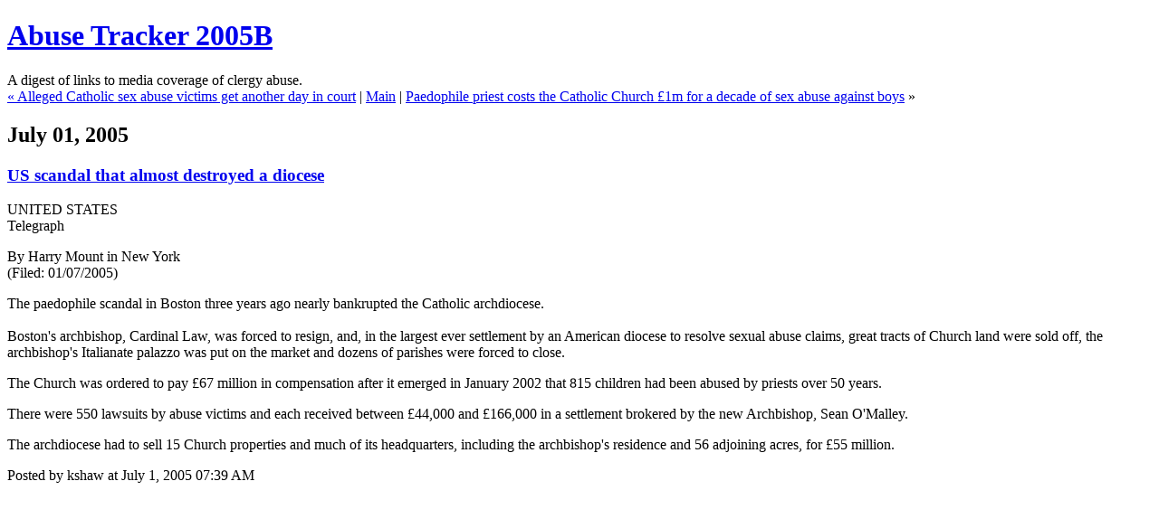

--- FILE ---
content_type: text/html
request_url: https://bishop-accountability.org/abuse2005b-archives/012132.html
body_size: 2268
content:
<!DOCTYPE html PUBLIC "-//W3C//DTD XHTML 1.0 Transitional//EN" "http://www.w3.org/TR/xhtml1/DTD/xhtml1-transitional.dtd">

<html xmlns="http://www.w3.org/1999/xhtml">
<head>
<meta http-equiv="Content-Type" content="text/html; charset=iso-8859-1" />

<title>Abuse Tracker 2005B: <a href="http://www.telegraph.co.uk/news/main.jhtml?xml=/news/2005/07/01/npriest101.xml&sSheet=/news/2005/07/01/ixnewstop.html">US scandal that almost destroyed a diocese</a></title>

<link rel="stylesheet" href="http://bishop-accountability.org/abuse/styles-site.css" type="text/css" />
<link rel="alternate" type="application/rss+xml" title="RSS" href="http://bishop-accountability.org/abuse/index.rdf" />

<link rel="start" href="http://bishop-accountability.org/abuse/" title="Home" />
<link rel="prev" href="http://bishop-accountability.org/abuse2005b-archives/012131.html" title="&lt;a href=&quot;http://kvoa.com/Global/story.asp?S=3544593&amp;nav=HMO5bfQd&quot;&gt;Alleged Catholic sex abuse victims get another day in court&lt;/a&gt;" />

<link rel="next" href="http://bishop-accountability.org/abuse2005b-archives/012133.html" title="&lt;a href=&quot;http://www.telegraph.co.uk/news/main.jhtml?xml=/news/2005/07/01/npriest01.xml&amp;sSheet=/news/2005/07/01/ixnewstop.html&quot;&gt;Paedophile priest costs the Catholic Church &pound;1m for a decade of sex abuse against boys&lt;/a&gt;" />


<script type="text/javascript" language="javascript">
<!--

function OpenTrackback (c) {
    window.open(c,
                    'trackback',
                    'width=480,height=480,scrollbars=yes,status=yes');
}

var HOST = 'bishop-accountability.org';

// Copyright (c) 1996-1997 Athenia Associates.
// http://www.webreference.com/js/
// License is granted if and only if this entire
// copyright notice is included. By Tomer Shiran.

function setCookie (name, value, expires, path, domain, secure) {
    var curCookie = name + "=" + escape(value) + ((expires) ? "; expires=" + expires.toGMTString() : "") + ((path) ? "; path=" + path : "") + ((domain) ? "; domain=" + domain : "") + ((secure) ? "; secure" : "");
    document.cookie = curCookie;
}

function getCookie (name) {
    var prefix = name + '=';
    var c = document.cookie;
    var nullstring = '';
    var cookieStartIndex = c.indexOf(prefix);
    if (cookieStartIndex == -1)
        return nullstring;
    var cookieEndIndex = c.indexOf(";", cookieStartIndex + prefix.length);
    if (cookieEndIndex == -1)
        cookieEndIndex = c.length;
    return unescape(c.substring(cookieStartIndex + prefix.length, cookieEndIndex));
}

function deleteCookie (name, path, domain) {
    if (getCookie(name))
        document.cookie = name + "=" + ((path) ? "; path=" + path : "") + ((domain) ? "; domain=" + domain : "") + "; expires=Thu, 01-Jan-70 00:00:01 GMT";
}

function fixDate (date) {
    var base = new Date(0);
    var skew = base.getTime();
    if (skew > 0)
        date.setTime(date.getTime() - skew);
}

function rememberMe (f) {
    var now = new Date();
    fixDate(now);
    now.setTime(now.getTime() + 365 * 24 * 60 * 60 * 1000);
    setCookie('mtcmtauth', f.author.value, now, '', HOST, '');
    setCookie('mtcmtmail', f.email.value, now, '', HOST, '');
    setCookie('mtcmthome', f.url.value, now, '', HOST, '');
}

function forgetMe (f) {
    deleteCookie('mtcmtmail', '', HOST);
    deleteCookie('mtcmthome', '', HOST);
    deleteCookie('mtcmtauth', '', HOST);
    f.email.value = '';
    f.author.value = '';
    f.url.value = '';
}

//-->
</script>





</head>

<body>

<div id="banner">
<h1><a href="http://bishop-accountability.org/abuse/" accesskey="1">Abuse Tracker 2005B</a></h1>
<span class="description">A digest of links to media coverage of clergy abuse.</span>
</div>

<div id="container">

<div class="blog">

<div id="menu">
<a href="http://bishop-accountability.org/abuse2005b-archives/012131.html">&laquo; <a href="http://kvoa.com/Global/story.asp?S=3544593&nav=HMO5bfQd">Alleged Catholic sex abuse victims get another day in court</a></a> |

<a href="http://bishop-accountability.org/abuse/">Main</a>
| <a href="http://bishop-accountability.org/abuse2005b-archives/012133.html"><a href="http://www.telegraph.co.uk/news/main.jhtml?xml=/news/2005/07/01/npriest01.xml&sSheet=/news/2005/07/01/ixnewstop.html">Paedophile priest costs the Catholic Church £1m for a decade of sex abuse against boys</a> &raquo;</a>

</div>

</div>


<div class="blog">

<h2 class="date">July 01, 2005</h2>

<div class="blogbody">

<h3 class="title"><a href="http://www.telegraph.co.uk/news/main.jhtml?xml=/news/2005/07/01/npriest101.xml&sSheet=/news/2005/07/01/ixnewstop.html">US scandal that almost destroyed a diocese</a></h3>

<p>UNITED STATES<br />
Telegraph</p>

<p>By Harry Mount in New York<br />
(Filed: 01/07/2005)</p>

<p>The paedophile scandal in Boston three years ago nearly bankrupted the Catholic archdiocese.<br />
 <br />
Boston's archbishop, Cardinal Law, was forced to resign, and, in the largest ever settlement by an American diocese to resolve sexual abuse claims, great tracts of Church land were sold off, the archbishop's Italianate palazzo was put on the market and dozens of parishes were forced to close.</p>

<p>The Church was ordered to pay £67 million in compensation after it emerged in January 2002 that 815 children had been abused by priests over 50 years.</p>

<p>There were 550 lawsuits by abuse victims and each received between £44,000 and £166,000 in a settlement brokered by the new Archbishop, Sean O'Malley.</p>

<p>The archdiocese had to sell 15 Church properties and much of its headquarters, including the archbishop's residence and 56 adjoining acres, for £55 million.</p>

<a name="more"></a>


<span class="posted">Posted by kshaw at July  1, 2005 07:39 AM

<br /></span>

</div>


</div>
</div>
</body>
</html>
